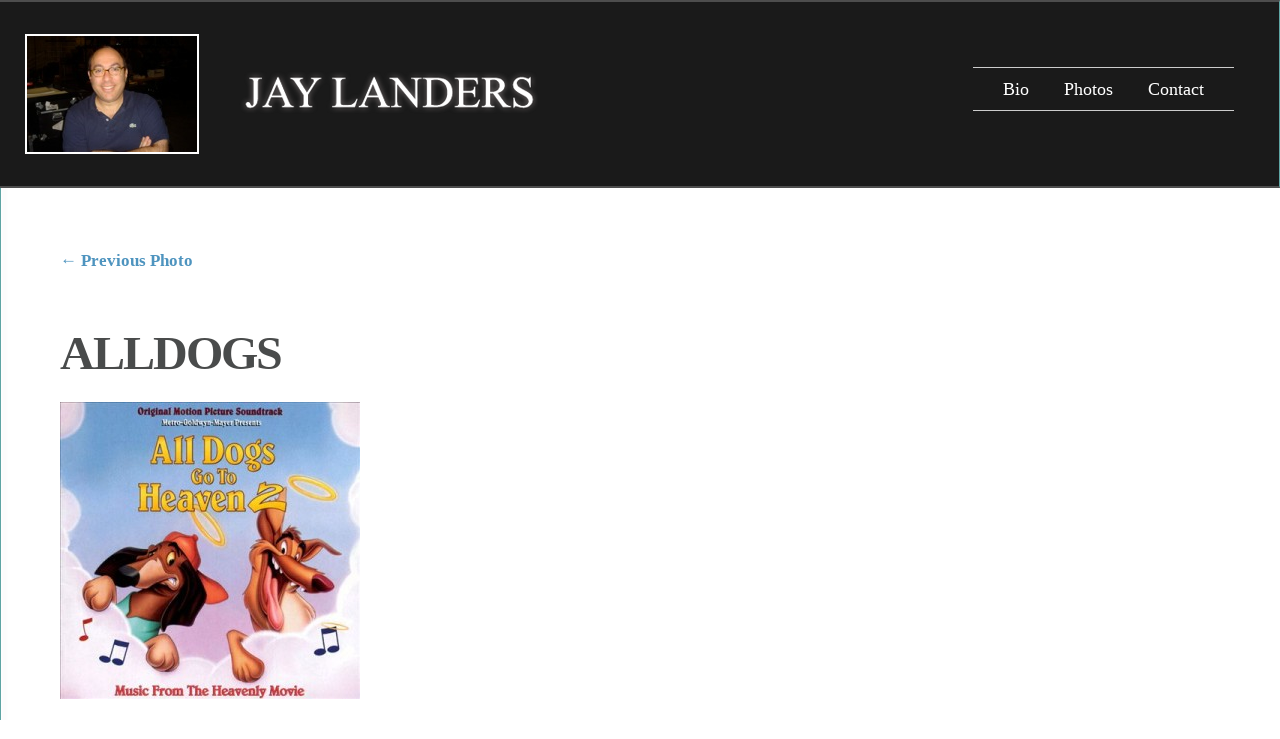

--- FILE ---
content_type: text/html; charset=UTF-8
request_url: https://jaylanders.com/all-dogs-go-to-heaven/alldogs/
body_size: 6948
content:
<!DOCTYPE html>
<!--[if IE 6]>
<html id="ie6" lang="en-US">
<![endif]-->
<!--[if IE 7]>
<html id="ie7" lang="en-US">
<![endif]-->
<!--[if IE 8]>
<html id="ie8" lang="en-US">
<![endif]-->
<!--[if !(IE 6) | !(IE 7) | !(IE 8)  ]><!-->
<html lang="en-US">
<!--<![endif]-->
<head>
	<meta charset="UTF-8" />
	<title>ALLDOGS - Jay Landers</title>
			
	
	<link rel="pingback" href="https://jaylanders.com/site/xmlrpc.php" />

	<script type="text/javascript">
		document.documentElement.className = 'js';
	</script>

	<meta name='robots' content='index, follow, max-image-preview:large, max-snippet:-1, max-video-preview:-1' />

	<!-- This site is optimized with the Yoast SEO plugin v21.6 - https://yoast.com/wordpress/plugins/seo/ -->
	<link rel="canonical" href="https://jaylanders.com/all-dogs-go-to-heaven/alldogs/" />
	<meta property="og:locale" content="en_US" />
	<meta property="og:type" content="article" />
	<meta property="og:title" content="ALLDOGS - Jay Landers" />
	<meta property="og:url" content="https://jaylanders.com/all-dogs-go-to-heaven/alldogs/" />
	<meta property="og:site_name" content="Jay Landers" />
	<meta property="og:image" content="https://jaylanders.com/all-dogs-go-to-heaven/alldogs" />
	<meta property="og:image:width" content="400" />
	<meta property="og:image:height" content="396" />
	<meta property="og:image:type" content="image/jpeg" />
	<script type="application/ld+json" class="yoast-schema-graph">{"@context":"https://schema.org","@graph":[{"@type":"WebPage","@id":"https://jaylanders.com/all-dogs-go-to-heaven/alldogs/","url":"https://jaylanders.com/all-dogs-go-to-heaven/alldogs/","name":"ALLDOGS - Jay Landers","isPartOf":{"@id":"https://jaylanders.com/#website"},"primaryImageOfPage":{"@id":"https://jaylanders.com/all-dogs-go-to-heaven/alldogs/#primaryimage"},"image":{"@id":"https://jaylanders.com/all-dogs-go-to-heaven/alldogs/#primaryimage"},"thumbnailUrl":"https://jaylanders.com/site/wp-content/uploads/2014/10/ALLDOGS.jpg","datePublished":"2014-10-19T23:14:30+00:00","dateModified":"2014-10-19T23:14:30+00:00","breadcrumb":{"@id":"https://jaylanders.com/all-dogs-go-to-heaven/alldogs/#breadcrumb"},"inLanguage":"en-US","potentialAction":[{"@type":"ReadAction","target":["https://jaylanders.com/all-dogs-go-to-heaven/alldogs/"]}]},{"@type":"ImageObject","inLanguage":"en-US","@id":"https://jaylanders.com/all-dogs-go-to-heaven/alldogs/#primaryimage","url":"https://jaylanders.com/site/wp-content/uploads/2014/10/ALLDOGS.jpg","contentUrl":"https://jaylanders.com/site/wp-content/uploads/2014/10/ALLDOGS.jpg","width":400,"height":396},{"@type":"BreadcrumbList","@id":"https://jaylanders.com/all-dogs-go-to-heaven/alldogs/#breadcrumb","itemListElement":[{"@type":"ListItem","position":1,"name":"Home","item":"https://jaylanders.com/"},{"@type":"ListItem","position":2,"name":"All Dogs Go To Heaven","item":"https://jaylanders.com/all-dogs-go-to-heaven/"},{"@type":"ListItem","position":3,"name":"ALLDOGS"}]},{"@type":"WebSite","@id":"https://jaylanders.com/#website","url":"https://jaylanders.com/","name":"Jay Landers","description":"The Lighthouse Company, Inc.","potentialAction":[{"@type":"SearchAction","target":{"@type":"EntryPoint","urlTemplate":"https://jaylanders.com/?s={search_term_string}"},"query-input":"required name=search_term_string"}],"inLanguage":"en-US"}]}</script>
	<!-- / Yoast SEO plugin. -->


<link rel='dns-prefetch' href='//secure.gravatar.com' />
<link rel='dns-prefetch' href='//stats.wp.com' />
<link rel='dns-prefetch' href='//fonts.googleapis.com' />
<link rel='dns-prefetch' href='//v0.wordpress.com' />
<link rel="alternate" type="application/rss+xml" title="Jay Landers &raquo; Feed" href="https://jaylanders.com/feed/" />
<link rel="alternate" type="application/rss+xml" title="Jay Landers &raquo; Comments Feed" href="https://jaylanders.com/comments/feed/" />
<script type="text/javascript">
/* <![CDATA[ */
window._wpemojiSettings = {"baseUrl":"https:\/\/s.w.org\/images\/core\/emoji\/14.0.0\/72x72\/","ext":".png","svgUrl":"https:\/\/s.w.org\/images\/core\/emoji\/14.0.0\/svg\/","svgExt":".svg","source":{"concatemoji":"https:\/\/jaylanders.com\/site\/wp-includes\/js\/wp-emoji-release.min.js?ver=6.4.7"}};
/*! This file is auto-generated */
!function(i,n){var o,s,e;function c(e){try{var t={supportTests:e,timestamp:(new Date).valueOf()};sessionStorage.setItem(o,JSON.stringify(t))}catch(e){}}function p(e,t,n){e.clearRect(0,0,e.canvas.width,e.canvas.height),e.fillText(t,0,0);var t=new Uint32Array(e.getImageData(0,0,e.canvas.width,e.canvas.height).data),r=(e.clearRect(0,0,e.canvas.width,e.canvas.height),e.fillText(n,0,0),new Uint32Array(e.getImageData(0,0,e.canvas.width,e.canvas.height).data));return t.every(function(e,t){return e===r[t]})}function u(e,t,n){switch(t){case"flag":return n(e,"\ud83c\udff3\ufe0f\u200d\u26a7\ufe0f","\ud83c\udff3\ufe0f\u200b\u26a7\ufe0f")?!1:!n(e,"\ud83c\uddfa\ud83c\uddf3","\ud83c\uddfa\u200b\ud83c\uddf3")&&!n(e,"\ud83c\udff4\udb40\udc67\udb40\udc62\udb40\udc65\udb40\udc6e\udb40\udc67\udb40\udc7f","\ud83c\udff4\u200b\udb40\udc67\u200b\udb40\udc62\u200b\udb40\udc65\u200b\udb40\udc6e\u200b\udb40\udc67\u200b\udb40\udc7f");case"emoji":return!n(e,"\ud83e\udef1\ud83c\udffb\u200d\ud83e\udef2\ud83c\udfff","\ud83e\udef1\ud83c\udffb\u200b\ud83e\udef2\ud83c\udfff")}return!1}function f(e,t,n){var r="undefined"!=typeof WorkerGlobalScope&&self instanceof WorkerGlobalScope?new OffscreenCanvas(300,150):i.createElement("canvas"),a=r.getContext("2d",{willReadFrequently:!0}),o=(a.textBaseline="top",a.font="600 32px Arial",{});return e.forEach(function(e){o[e]=t(a,e,n)}),o}function t(e){var t=i.createElement("script");t.src=e,t.defer=!0,i.head.appendChild(t)}"undefined"!=typeof Promise&&(o="wpEmojiSettingsSupports",s=["flag","emoji"],n.supports={everything:!0,everythingExceptFlag:!0},e=new Promise(function(e){i.addEventListener("DOMContentLoaded",e,{once:!0})}),new Promise(function(t){var n=function(){try{var e=JSON.parse(sessionStorage.getItem(o));if("object"==typeof e&&"number"==typeof e.timestamp&&(new Date).valueOf()<e.timestamp+604800&&"object"==typeof e.supportTests)return e.supportTests}catch(e){}return null}();if(!n){if("undefined"!=typeof Worker&&"undefined"!=typeof OffscreenCanvas&&"undefined"!=typeof URL&&URL.createObjectURL&&"undefined"!=typeof Blob)try{var e="postMessage("+f.toString()+"("+[JSON.stringify(s),u.toString(),p.toString()].join(",")+"));",r=new Blob([e],{type:"text/javascript"}),a=new Worker(URL.createObjectURL(r),{name:"wpTestEmojiSupports"});return void(a.onmessage=function(e){c(n=e.data),a.terminate(),t(n)})}catch(e){}c(n=f(s,u,p))}t(n)}).then(function(e){for(var t in e)n.supports[t]=e[t],n.supports.everything=n.supports.everything&&n.supports[t],"flag"!==t&&(n.supports.everythingExceptFlag=n.supports.everythingExceptFlag&&n.supports[t]);n.supports.everythingExceptFlag=n.supports.everythingExceptFlag&&!n.supports.flag,n.DOMReady=!1,n.readyCallback=function(){n.DOMReady=!0}}).then(function(){return e}).then(function(){var e;n.supports.everything||(n.readyCallback(),(e=n.source||{}).concatemoji?t(e.concatemoji):e.wpemoji&&e.twemoji&&(t(e.twemoji),t(e.wpemoji)))}))}((window,document),window._wpemojiSettings);
/* ]]> */
</script>
<meta content="Origin Child v.1.0.0" name="generator"/>
	<style type="text/css">
		body { color: #; }
		#content-area a { color: #; }
		ul.nav li a { color: # !important; }
		ul.nav > li.current_page_item > a, ul#top-menu > li:hover > a, ul.nav > li.current-cat > a { color: ##5ea5a4; }
		h1, h2, h3, h4, h5, h6, h1 a, h2 a, h3 a, h4 a, h5 a, h6 a { color: #; }

		#sidebar a { color:#; }
		.footer-widget { color:# }
		#footer a, ul#bottom-menu li a { color:# }
	</style>

<style id='wp-emoji-styles-inline-css' type='text/css'>

	img.wp-smiley, img.emoji {
		display: inline !important;
		border: none !important;
		box-shadow: none !important;
		height: 1em !important;
		width: 1em !important;
		margin: 0 0.07em !important;
		vertical-align: -0.1em !important;
		background: none !important;
		padding: 0 !important;
	}
</style>
<link rel='stylesheet' id='wp-block-library-css' href='https://jaylanders.com/site/wp-includes/css/dist/block-library/style.min.css?ver=6.4.7' type='text/css' media='all' />
<style id='wp-block-library-inline-css' type='text/css'>
.has-text-align-justify{text-align:justify;}
</style>
<link rel='stylesheet' id='mediaelement-css' href='https://jaylanders.com/site/wp-includes/js/mediaelement/mediaelementplayer-legacy.min.css?ver=4.2.17' type='text/css' media='all' />
<link rel='stylesheet' id='wp-mediaelement-css' href='https://jaylanders.com/site/wp-includes/js/mediaelement/wp-mediaelement.min.css?ver=6.4.7' type='text/css' media='all' />
<style id='classic-theme-styles-inline-css' type='text/css'>
/*! This file is auto-generated */
.wp-block-button__link{color:#fff;background-color:#32373c;border-radius:9999px;box-shadow:none;text-decoration:none;padding:calc(.667em + 2px) calc(1.333em + 2px);font-size:1.125em}.wp-block-file__button{background:#32373c;color:#fff;text-decoration:none}
</style>
<style id='global-styles-inline-css' type='text/css'>
body{--wp--preset--color--black: #000000;--wp--preset--color--cyan-bluish-gray: #abb8c3;--wp--preset--color--white: #ffffff;--wp--preset--color--pale-pink: #f78da7;--wp--preset--color--vivid-red: #cf2e2e;--wp--preset--color--luminous-vivid-orange: #ff6900;--wp--preset--color--luminous-vivid-amber: #fcb900;--wp--preset--color--light-green-cyan: #7bdcb5;--wp--preset--color--vivid-green-cyan: #00d084;--wp--preset--color--pale-cyan-blue: #8ed1fc;--wp--preset--color--vivid-cyan-blue: #0693e3;--wp--preset--color--vivid-purple: #9b51e0;--wp--preset--gradient--vivid-cyan-blue-to-vivid-purple: linear-gradient(135deg,rgba(6,147,227,1) 0%,rgb(155,81,224) 100%);--wp--preset--gradient--light-green-cyan-to-vivid-green-cyan: linear-gradient(135deg,rgb(122,220,180) 0%,rgb(0,208,130) 100%);--wp--preset--gradient--luminous-vivid-amber-to-luminous-vivid-orange: linear-gradient(135deg,rgba(252,185,0,1) 0%,rgba(255,105,0,1) 100%);--wp--preset--gradient--luminous-vivid-orange-to-vivid-red: linear-gradient(135deg,rgba(255,105,0,1) 0%,rgb(207,46,46) 100%);--wp--preset--gradient--very-light-gray-to-cyan-bluish-gray: linear-gradient(135deg,rgb(238,238,238) 0%,rgb(169,184,195) 100%);--wp--preset--gradient--cool-to-warm-spectrum: linear-gradient(135deg,rgb(74,234,220) 0%,rgb(151,120,209) 20%,rgb(207,42,186) 40%,rgb(238,44,130) 60%,rgb(251,105,98) 80%,rgb(254,248,76) 100%);--wp--preset--gradient--blush-light-purple: linear-gradient(135deg,rgb(255,206,236) 0%,rgb(152,150,240) 100%);--wp--preset--gradient--blush-bordeaux: linear-gradient(135deg,rgb(254,205,165) 0%,rgb(254,45,45) 50%,rgb(107,0,62) 100%);--wp--preset--gradient--luminous-dusk: linear-gradient(135deg,rgb(255,203,112) 0%,rgb(199,81,192) 50%,rgb(65,88,208) 100%);--wp--preset--gradient--pale-ocean: linear-gradient(135deg,rgb(255,245,203) 0%,rgb(182,227,212) 50%,rgb(51,167,181) 100%);--wp--preset--gradient--electric-grass: linear-gradient(135deg,rgb(202,248,128) 0%,rgb(113,206,126) 100%);--wp--preset--gradient--midnight: linear-gradient(135deg,rgb(2,3,129) 0%,rgb(40,116,252) 100%);--wp--preset--font-size--small: 13px;--wp--preset--font-size--medium: 20px;--wp--preset--font-size--large: 36px;--wp--preset--font-size--x-large: 42px;--wp--preset--spacing--20: 0.44rem;--wp--preset--spacing--30: 0.67rem;--wp--preset--spacing--40: 1rem;--wp--preset--spacing--50: 1.5rem;--wp--preset--spacing--60: 2.25rem;--wp--preset--spacing--70: 3.38rem;--wp--preset--spacing--80: 5.06rem;--wp--preset--shadow--natural: 6px 6px 9px rgba(0, 0, 0, 0.2);--wp--preset--shadow--deep: 12px 12px 50px rgba(0, 0, 0, 0.4);--wp--preset--shadow--sharp: 6px 6px 0px rgba(0, 0, 0, 0.2);--wp--preset--shadow--outlined: 6px 6px 0px -3px rgba(255, 255, 255, 1), 6px 6px rgba(0, 0, 0, 1);--wp--preset--shadow--crisp: 6px 6px 0px rgba(0, 0, 0, 1);}:where(.is-layout-flex){gap: 0.5em;}:where(.is-layout-grid){gap: 0.5em;}body .is-layout-flow > .alignleft{float: left;margin-inline-start: 0;margin-inline-end: 2em;}body .is-layout-flow > .alignright{float: right;margin-inline-start: 2em;margin-inline-end: 0;}body .is-layout-flow > .aligncenter{margin-left: auto !important;margin-right: auto !important;}body .is-layout-constrained > .alignleft{float: left;margin-inline-start: 0;margin-inline-end: 2em;}body .is-layout-constrained > .alignright{float: right;margin-inline-start: 2em;margin-inline-end: 0;}body .is-layout-constrained > .aligncenter{margin-left: auto !important;margin-right: auto !important;}body .is-layout-constrained > :where(:not(.alignleft):not(.alignright):not(.alignfull)){max-width: var(--wp--style--global--content-size);margin-left: auto !important;margin-right: auto !important;}body .is-layout-constrained > .alignwide{max-width: var(--wp--style--global--wide-size);}body .is-layout-flex{display: flex;}body .is-layout-flex{flex-wrap: wrap;align-items: center;}body .is-layout-flex > *{margin: 0;}body .is-layout-grid{display: grid;}body .is-layout-grid > *{margin: 0;}:where(.wp-block-columns.is-layout-flex){gap: 2em;}:where(.wp-block-columns.is-layout-grid){gap: 2em;}:where(.wp-block-post-template.is-layout-flex){gap: 1.25em;}:where(.wp-block-post-template.is-layout-grid){gap: 1.25em;}.has-black-color{color: var(--wp--preset--color--black) !important;}.has-cyan-bluish-gray-color{color: var(--wp--preset--color--cyan-bluish-gray) !important;}.has-white-color{color: var(--wp--preset--color--white) !important;}.has-pale-pink-color{color: var(--wp--preset--color--pale-pink) !important;}.has-vivid-red-color{color: var(--wp--preset--color--vivid-red) !important;}.has-luminous-vivid-orange-color{color: var(--wp--preset--color--luminous-vivid-orange) !important;}.has-luminous-vivid-amber-color{color: var(--wp--preset--color--luminous-vivid-amber) !important;}.has-light-green-cyan-color{color: var(--wp--preset--color--light-green-cyan) !important;}.has-vivid-green-cyan-color{color: var(--wp--preset--color--vivid-green-cyan) !important;}.has-pale-cyan-blue-color{color: var(--wp--preset--color--pale-cyan-blue) !important;}.has-vivid-cyan-blue-color{color: var(--wp--preset--color--vivid-cyan-blue) !important;}.has-vivid-purple-color{color: var(--wp--preset--color--vivid-purple) !important;}.has-black-background-color{background-color: var(--wp--preset--color--black) !important;}.has-cyan-bluish-gray-background-color{background-color: var(--wp--preset--color--cyan-bluish-gray) !important;}.has-white-background-color{background-color: var(--wp--preset--color--white) !important;}.has-pale-pink-background-color{background-color: var(--wp--preset--color--pale-pink) !important;}.has-vivid-red-background-color{background-color: var(--wp--preset--color--vivid-red) !important;}.has-luminous-vivid-orange-background-color{background-color: var(--wp--preset--color--luminous-vivid-orange) !important;}.has-luminous-vivid-amber-background-color{background-color: var(--wp--preset--color--luminous-vivid-amber) !important;}.has-light-green-cyan-background-color{background-color: var(--wp--preset--color--light-green-cyan) !important;}.has-vivid-green-cyan-background-color{background-color: var(--wp--preset--color--vivid-green-cyan) !important;}.has-pale-cyan-blue-background-color{background-color: var(--wp--preset--color--pale-cyan-blue) !important;}.has-vivid-cyan-blue-background-color{background-color: var(--wp--preset--color--vivid-cyan-blue) !important;}.has-vivid-purple-background-color{background-color: var(--wp--preset--color--vivid-purple) !important;}.has-black-border-color{border-color: var(--wp--preset--color--black) !important;}.has-cyan-bluish-gray-border-color{border-color: var(--wp--preset--color--cyan-bluish-gray) !important;}.has-white-border-color{border-color: var(--wp--preset--color--white) !important;}.has-pale-pink-border-color{border-color: var(--wp--preset--color--pale-pink) !important;}.has-vivid-red-border-color{border-color: var(--wp--preset--color--vivid-red) !important;}.has-luminous-vivid-orange-border-color{border-color: var(--wp--preset--color--luminous-vivid-orange) !important;}.has-luminous-vivid-amber-border-color{border-color: var(--wp--preset--color--luminous-vivid-amber) !important;}.has-light-green-cyan-border-color{border-color: var(--wp--preset--color--light-green-cyan) !important;}.has-vivid-green-cyan-border-color{border-color: var(--wp--preset--color--vivid-green-cyan) !important;}.has-pale-cyan-blue-border-color{border-color: var(--wp--preset--color--pale-cyan-blue) !important;}.has-vivid-cyan-blue-border-color{border-color: var(--wp--preset--color--vivid-cyan-blue) !important;}.has-vivid-purple-border-color{border-color: var(--wp--preset--color--vivid-purple) !important;}.has-vivid-cyan-blue-to-vivid-purple-gradient-background{background: var(--wp--preset--gradient--vivid-cyan-blue-to-vivid-purple) !important;}.has-light-green-cyan-to-vivid-green-cyan-gradient-background{background: var(--wp--preset--gradient--light-green-cyan-to-vivid-green-cyan) !important;}.has-luminous-vivid-amber-to-luminous-vivid-orange-gradient-background{background: var(--wp--preset--gradient--luminous-vivid-amber-to-luminous-vivid-orange) !important;}.has-luminous-vivid-orange-to-vivid-red-gradient-background{background: var(--wp--preset--gradient--luminous-vivid-orange-to-vivid-red) !important;}.has-very-light-gray-to-cyan-bluish-gray-gradient-background{background: var(--wp--preset--gradient--very-light-gray-to-cyan-bluish-gray) !important;}.has-cool-to-warm-spectrum-gradient-background{background: var(--wp--preset--gradient--cool-to-warm-spectrum) !important;}.has-blush-light-purple-gradient-background{background: var(--wp--preset--gradient--blush-light-purple) !important;}.has-blush-bordeaux-gradient-background{background: var(--wp--preset--gradient--blush-bordeaux) !important;}.has-luminous-dusk-gradient-background{background: var(--wp--preset--gradient--luminous-dusk) !important;}.has-pale-ocean-gradient-background{background: var(--wp--preset--gradient--pale-ocean) !important;}.has-electric-grass-gradient-background{background: var(--wp--preset--gradient--electric-grass) !important;}.has-midnight-gradient-background{background: var(--wp--preset--gradient--midnight) !important;}.has-small-font-size{font-size: var(--wp--preset--font-size--small) !important;}.has-medium-font-size{font-size: var(--wp--preset--font-size--medium) !important;}.has-large-font-size{font-size: var(--wp--preset--font-size--large) !important;}.has-x-large-font-size{font-size: var(--wp--preset--font-size--x-large) !important;}
.wp-block-navigation a:where(:not(.wp-element-button)){color: inherit;}
:where(.wp-block-post-template.is-layout-flex){gap: 1.25em;}:where(.wp-block-post-template.is-layout-grid){gap: 1.25em;}
:where(.wp-block-columns.is-layout-flex){gap: 2em;}:where(.wp-block-columns.is-layout-grid){gap: 2em;}
.wp-block-pullquote{font-size: 1.5em;line-height: 1.6;}
</style>
<link rel='stylesheet' id='wp-pagenavi-css' href='https://jaylanders.com/site/wp-content/plugins/wp-pagenavi/pagenavi-css.css?ver=2.70' type='text/css' media='all' />
<link rel='stylesheet' id='origin-fonts-css' href='https://fonts.googleapis.com/css?family=Open+Sans:300italic,700italic,800italic,400,300,700,800&#038;subset=latin,latin-ext' type='text/css' media='all' />
<link rel='stylesheet' id='origin-style-css' href='https://jaylanders.com/site/wp-content/themes/Origin-child/style.css?ver=6.4.7' type='text/css' media='all' />
<link rel='stylesheet' id='et-shortcodes-css-css' href='https://jaylanders.com/site/wp-content/themes/Origin/epanel/shortcodes/css/shortcodes.css?ver=3.0' type='text/css' media='all' />
<link rel='stylesheet' id='et-shortcodes-responsive-css-css' href='https://jaylanders.com/site/wp-content/themes/Origin/epanel/shortcodes/css/shortcodes_responsive.css?ver=3.0' type='text/css' media='all' />
<link rel='stylesheet' id='jetpack_css-css' href='https://jaylanders.com/site/wp-content/plugins/jetpack/css/jetpack.css?ver=12.8.2' type='text/css' media='all' />
<link rel='stylesheet' id='fancybox-css' href='https://jaylanders.com/site/wp-content/themes/Origin/epanel/page_templates/js/fancybox/jquery.fancybox-1.3.4.css?ver=1.3.4' type='text/css' media='screen' />
<link rel='stylesheet' id='et_page_templates-css' href='https://jaylanders.com/site/wp-content/themes/Origin/epanel/page_templates/page_templates.css?ver=1.8' type='text/css' media='screen' />
<script type="text/javascript" src="https://jaylanders.com/site/wp-includes/js/jquery/jquery.min.js?ver=3.7.1" id="jquery-core-js"></script>
<script type="text/javascript" src="https://jaylanders.com/site/wp-includes/js/jquery/jquery-migrate.min.js?ver=3.4.1" id="jquery-migrate-js"></script>
<link rel="https://api.w.org/" href="https://jaylanders.com/wp-json/" /><link rel="alternate" type="application/json" href="https://jaylanders.com/wp-json/wp/v2/media/1605" /><link rel="EditURI" type="application/rsd+xml" title="RSD" href="https://jaylanders.com/site/xmlrpc.php?rsd" />
<meta name="generator" content="WordPress 6.4.7" />
<link rel='shortlink' href='https://wp.me/a4SjoD-pT' />
<link rel="alternate" type="application/json+oembed" href="https://jaylanders.com/wp-json/oembed/1.0/embed?url=https%3A%2F%2Fjaylanders.com%2Fall-dogs-go-to-heaven%2Falldogs%2F" />
<link rel="alternate" type="text/xml+oembed" href="https://jaylanders.com/wp-json/oembed/1.0/embed?url=https%3A%2F%2Fjaylanders.com%2Fall-dogs-go-to-heaven%2Falldogs%2F&#038;format=xml" />
	<style>img#wpstats{display:none}</style>
				<style>
			#info-bg, #main-wrap:before { background: #6ab3b2; }
			#top-menu a:hover .link_text, .current-menu-item > a, #top-menu .current-menu-item > a:hover, #top-menu .current-menu-item > a:hover .link_bg, .et_active_dropdown > li a, #top-menu .et_clicked, #mobile-nav { color: #6ab3b2; }

			@media only screen and (max-width: 1023px){
				#info-area { background: #6ab3b2; }
			}

			.widget, #top-menu a, #mobile-nav, #info-area, #info-bg, #top-menu { border-color: #5EA5A4; }

			.current-menu-item > a, .et_active_dropdown > li a, #top-menu .et_clicked, #mobile-nav, #top-menu a:hover .link_bg, #top-menu .current-menu-item > a:hover, #top-menu .current-menu-item > a:hover .link_bg { background: #fff; }

			#top-menu ul ul a:hover .link_bg { background: #f8f8f8; }

			#sidebar, #sidebar h4 { color: #ffffff; }

			#sidebar a, #top-menu li a { color: #ffffff; }

				</style>
	<link rel="shortcut icon" href="https://jaylanders.com/site/wp-content/uploads/2014/08/favicon-dark.png" /><meta name="viewport" content="width=device-width, initial-scale=1.0, maximum-scale=1.0, user-scalable=0" /><script>
  (function(i,s,o,g,r,a,m){i['GoogleAnalyticsObject']=r;i[r]=i[r]||function(){
  (i[r].q=i[r].q||[]).push(arguments)},i[r].l=1*new Date();a=s.createElement(o),
  m=s.getElementsByTagName(o)[0];a.async=1;a.src=g;m.parentNode.insertBefore(a,m)
  })(window,document,'script','//www.google-analytics.com/analytics.js','ga');

  ga('create', 'UA-53592723-1', 'auto');
  ga('send', 'pageview');

</script>
<style type="text/css" id="wp-custom-css">/*
Welcome to Custom CSS!

CSS (Cascading Style Sheets) is a kind of code that tells the browser how
to render a web page. You may delete these comments and get started with
your customizations.

By default, your stylesheet will be loaded after the theme stylesheets,
which means that your rules can take precedence and override the theme CSS
rules. Just write here what you want to change, you don't need to copy all
your theme's stylesheet content.
*/
.category-photos .image-info .title {
	display: none;
}

.category-albums .image-info .title {
	display: block !important;
}

.category-albums .meta-info {
	display: none;
}

#top-menu a:hover .link_text, .current-menu-item > a, #top-menu .current-menu-item > a:hover, #top-menu .current-menu-item > a:hover .link_bg, .et_active_dropdown > li a, #top-menu .et_clicked, #mobile-nav {
	color: #2e2e2e !important;
}

article.category-photos .main-title {
	display: none;
}

article.category-photos .post-thumbnail {
	margin-bottom: 20px;
}

/*
.entry-image img {
	display: block;
	min-height: 267px;
} */
/* Manual resize of thumbs. hack */
/*
.category #wrapper img, .blog #wrapper img {
	width: 250px !important;
	height: 250px;
}

.entry-image {
	width: auto;
} */
body.blog, body.category {
	background-color: #efefef !important;
}

.category-albums .entry-image .readmore, .blog .entry-image .readmore {
	display: none;
}

.nav-next {
	float: right;
}

.nav-previous {
	float: left;
}

.navigation {
	font-size: 120%;
	font-weight: bold;
	padding-top: 25px;
}

#nav-above.navigation {
	padding-top: 65px;
}

.read-more-category-page {
	display: none;
}</style>
	<!--[if lt IE 9]>
		<script src="https://jaylanders.com/site/wp-content/themes/Origin/js/html5.js" type="text/javascript"></script>
		<script src="https://jaylanders.com/site/wp-content/themes/Origin/js/respond.min.js" type="text/javascript"></script>
	<![endif]-->
</head>
<body class="attachment attachment-template-default single single-attachment postid-1605 attachmentid-1605 attachment-jpeg chrome et_includes_sidebar">
	<div id="main-wrap" class="clearfix">
		
		<div id="info-bg"></div>

		<div id="info-area">
				<div id="sidebar">
		<div id="text-2" class="widget widget_text"><h4 class="widgettitle"> </h4>			<div class="textwidget"><img src="/site/wp-content/uploads/2014/07/jaylanders-photo.jpg" border="0" alt="Jay Landers" /></div>
		</div> <!-- end .widget -->	</div> <!-- end #sidebar -->
			
			<div id="logo-area">
								<a href="https://jaylanders.com/"><img src="https://jaylanders.com/site/wp-content/uploads/2014/08/logo-times.png" alt="Jay Landers" id="logo"/></a>
			</div> <!-- #logo-area -->
			
			

			
			<span id="mobile-nav">Navigation Menu<span>+</span></span>

			<nav id="top-menu">
				<ul id="menu-main-menu" class="nav"><li id="menu-item-750" class="menu-item menu-item-type-post_type menu-item-object-page menu-item-750"><a href="https://jaylanders.com/bio/">Bio</a></li>
<li id="menu-item-1333" class="menu-item menu-item-type-post_type menu-item-object-page menu-item-1333"><a href="https://jaylanders.com/photos/">Photos</a></li>
<li id="menu-item-2838" class="menu-item menu-item-type-custom menu-item-object-custom menu-item-2838"><a href="https://jaylanders.com/contactinfo/">Contact</a></li>
</ul>			</nav>

			
		</div> <!-- #info-area -->

		<div id="main">
			<div id="wrapper">




<div id="main-content" class="et-no-big-image">

<div id="nav-above" class="navigation">
<div class="nav-previous"><a href="https://jaylanders.com/all-dogs-go-to-heaven/" rel="prev"><span class="meta-nav">&larr;</span> Previous Photo</a></div>
<div class="nav-next"></div>
</div><!-- #nav-above -->

	
	<article id="post-1605" class="entry-content clearfix post-1605 attachment type-attachment status-inherit hentry">
		<div class="main-title">
			<h1>ALLDOGS</h1>
				</div> <!-- .main-title -->

	
		<p class="attachment"><a href='https://jaylanders.com/site/wp-content/uploads/2014/10/ALLDOGS.jpg'><img fetchpriority="high" decoding="async" width="300" height="297" src="https://jaylanders.com/site/wp-content/uploads/2014/10/ALLDOGS-300x297.jpg" class="attachment-medium size-medium" alt="" srcset="https://jaylanders.com/site/wp-content/uploads/2014/10/ALLDOGS-300x297.jpg 300w, https://jaylanders.com/site/wp-content/uploads/2014/10/ALLDOGS-150x150.jpg 150w, https://jaylanders.com/site/wp-content/uploads/2014/10/ALLDOGS.jpg 400w" sizes="(max-width: 300px) 100vw, 300px" /></a></p>
				
	</article> <!-- end .entry-content -->

	
		
<div id="nav-below" class="navigation">
<div class="nav-previous"><a href="https://jaylanders.com/all-dogs-go-to-heaven/" rel="prev"><span class="meta-nav">&larr;</span> Previous Photo</a></div>
<div class="nav-next"></div>
</div><!-- #nav-below -->

	
</div> <!-- #main-content -->
<footer id="main-footer">
	<p id="copyright">&copy <strong>Jay Landers</strong> 2023</p>
</footer> <!-- #main-footer -->
			</div> <!-- #wrapper -->
		</div> <!-- #main -->
	</div> <!-- #main-wrap -->

	<script type="text/javascript" src="https://jaylanders.com/site/wp-content/themes/Origin/js/jquery.infinitescroll.js?ver=1.0" id="infinitescroll-js"></script>
<script type="text/javascript" id="custom_script-js-extra">
/* <![CDATA[ */
var et_origin_strings = {"load_posts":"Loading new posts...","no_posts":"No more posts to load"};
/* ]]> */
</script>
<script type="text/javascript" src="https://jaylanders.com/site/wp-content/themes/Origin/js/custom.js?ver=1.0" id="custom_script-js"></script>
<script defer type="text/javascript" src="https://stats.wp.com/e-202604.js" id="jetpack-stats-js"></script>
<script type="text/javascript" id="jetpack-stats-js-after">
/* <![CDATA[ */
_stq = window._stq || [];
_stq.push([ "view", {v:'ext',blog:'72049619',post:'1605',tz:'0',srv:'jaylanders.com',j:'1:12.8.2'} ]);
_stq.push([ "clickTrackerInit", "72049619", "1605" ]);
/* ]]> */
</script>
<script type="text/javascript" src="https://jaylanders.com/site/wp-content/themes/Origin/epanel/page_templates/js/fancybox/jquery.easing-1.3.pack.js?ver=1.3.4" id="easing-js"></script>
<script type="text/javascript" src="https://jaylanders.com/site/wp-content/themes/Origin/epanel/page_templates/js/fancybox/jquery.fancybox-1.3.4.pack.js?ver=1.3.4" id="fancybox-js"></script>
<script type="text/javascript" id="et-ptemplates-frontend-js-extra">
/* <![CDATA[ */
var et_ptemplates_strings = {"captcha":"Captcha","fill":"Fill","field":"field","invalid":"Invalid email"};
/* ]]> */
</script>
<script type="text/javascript" src="https://jaylanders.com/site/wp-content/themes/Origin/epanel/page_templates/js/et-ptemplates-frontend.js?ver=1.1" id="et-ptemplates-frontend-js"></script>
</body>
</html>

--- FILE ---
content_type: text/css
request_url: https://jaylanders.com/site/wp-content/themes/Origin-child/style.css?ver=6.4.7
body_size: 1969
content:
/*
 Theme Name:   Origin Child
 Theme URI:    
 Description:  Origin Child Theme
 Author:       
 Author URI:   
 Template:     Origin
 Version:      1.0.0
 Tags:         
 Text Domain:  Origin-child
*/

/*
For older themes, and themes that do not use wp_enqueue_style() to enqueue their stylesheet, use the following line where twentyfourteen is the name of the directory where the theme resides:
*/
@import url("../Origin/style.css");


/* =Theme customization starts here
-------------------------------------------------------------- */
body {font-family: 'Times New Roman', Times, serif;}

#main-content {width: auto;margin-right: 60px;}
.wp-pagenavi {padding-top: 20px;}
.page-nav {
    text-align: center;
    padding-top: 30px;
}
.pagination {  font-size: 16px;  font-weight: bold;  margin: 0 auto;  text-transform: uppercase;  width: 95%;}

.et_pt_item_image {height: 300px !important;text-align: center;}
.et_pt_gallery_entry {background: none !important;height: auto !important;width: 230px !important;}
.et_pt_item_image {background-color: transparent !important;}
.gallery-headline {  font-weight: bold;  margin: 3px auto;}

.et_pt_item_image, .et_pt_item_image:hover {
		-moz-transition:none !important;
	-o-transition:none !important;
	-webkit-transition:none !important;
	transition:none !important;
	top: 0px !important;
}

.et_pt_item_image img.portfolio, .et_pt_item_image img.portfolio:hover {

	opacity:1.00 !important;
	filter:alpha(opacity=100 !important);

}


#sidebar .textwidget img {  border: 2px solid #fff;}
#info-area {  border-bottom: 2px solid #4d4d4d !important;  border-top: 2px solid #4d4d4d !important;}

body.single #main a, body.page #main a {  color: #4e94bf;}
.page-nav .pagination div a {
  background-color: #333333;
  padding: 10px;
}


/* .et_pt_item_image span.overlay {background: none;}
.zoom-icon.fancybox {  display: none !important;}
*/

.page-id-2 blockquote {
  font-size: 18px;
  font-weight: bold;
}

.page-id-2 blockquote p {
  line-height: 180%;
}


/* removing box shadow from photo page */

.post-thumbnail:before {
  box-shadow: 0 0 0 !important;
}

/* removing link from albums */

.home .title h4 a, .category-albums .title h4 a  {
	cursor: default !important;
	pointer-events: none;
}



/* Moving nav to top */


body.page .main-title {top: 0px;}


#info-area {float: none;width: auto;background-color: #1a1a1a;overflow: hidden;padding-top: 25px;}
#logo-area {float: left;padding: 44px 15px 0 40px;}
#info-bg, #main-wrap:before {width: 0px;}

ul.nav li {
  float: left;
  margin-right: 25px;
}

/* nav floated to left */
/*
nav#top-menu {
  float: left;
  border-bottom: 1px solid #5ea5a4;
  margin: 40px 0 0 30px;
  font-size: 18px;
} */

/* nav floated to right */

nav#top-menu {
  float: right;
  border-bottom: 1px solid #cccccc;
  border-top: 1px solid #cccccc;
  margin: 40px 45px 0 30px;
  font-size: 18px;
}

nav#top-menu a {border-bottom: 0px;}
#top-menu ul.nav {margin-left: 25px;}

#info-area #sidebar {
  float: left;
}

#info-area #sidebar .widget {padding: 0 0 25px 25px;}

#main {margin-left: 0px;}

.entry-image {width: 20% !important;}

.single-post #main-content {margin-left: 190px;}
.single-post #main-content article {clear: both;}
#nav-above.navigation {overflow: hidden;}

.widget {border-bottom: 0px;}

/* End nav update */


/* this broke the loading */
/* #infscr-loading {display: none !important;} */


/* Removing Responsive Layout */

@media screen and (min-width: 1024px) {
	#top-menu { display: block !important; }
}

@media all and (max-width: 1045px) {
	
	/* rollover updates */
	.image-info .title {padding-top: 7px !important;}
	.description p {line-height: 110%;font-size: 12px;}
	h4 {font-size: 16px;}
	
	/* photo update */
	.single-post #main-content {margin-left: 25px;}
	.navigation {font-size: 100%;}

	
	/* header updates */
	nav#top-menu {float: none; clear: left;overflow: hidden;}
	#info-area {padding-bottom: 15px;padding-top: 15px;}
	#top-menu ul.nav {margin-left: 0px;}
	#info-area #sidebar .widget { padding: 0 0 10px 25px;}
}

@media all and (min-width: 405px) and (max-width: 585px)  {
	
		/* rollover updates */
	.home .image-info, .category-albums .image-info {display: none;}
	.category-photos .photo-info, .category-photos .description {display: none;}
	.readmore {  margin-top: 8px;}
	
		/* photo update */
	.navigation, #nav-above, #nav-below {font-size: 13px !important;}
	
	/* header updates */
	
#logo-area img {  height: auto;  width: 200px;}
#sidebar .textwidget > img {  width: 120px;  height: auto;  padding-top: 10px;}
#logo-area {  padding-left: 20px;}
nav#top-menu {font-size: 16px;}
}

@media all and (max-width: 404px) {
	
			/* rollover updates */
		.home .image-info, .category-albums .image-info {display: none;}
	.category-photos .photo-info, .category-photos .description {display: none;}
		.readmore {  margin-top: 8px;}
		
				/* photo update */
	.navigation, #nav-above, #nav-below {font-size: 13px !important;}
	
	/* header updates */
	
#logo-area img {  height: auto;  width: 150px;}
#sidebar .textwidget > img {  width: 100px;  height: auto;  padding-top: 10px;}
#logo-area {  padding-left: 20px;}
nav#top-menu {font-size: 14px;margin-left: 10px;}
#top-menu li {
  margin-right: 5px;
}
#info-area #sidebar .widget {padding-left: 10px;}
}

@media screen and (min-width: 768px) and (max-width: 1279px) {
	.entry-image { width: 33.3%; }
	.image-info .title { padding: 18px 7px 0; }
	

}

@media screen and (min-width: 1150px) and (max-width: 1279px) {
	/* .entry-image { width: 33.3%; } */

	.image-info { font-size: 14px; }
		.image-info h2 { font-size: 22px; }
		.image-info .title { padding: 34px 7px 0; }
}




@media screen and  (max-width: 800px), @media only screen 
and (min-device-width : 320px) 
and (max-device-width : 568px) 
and (orientation : landscape) {
  /*	#info-area, #info-bg, #main-wrap:before {width: 180px !important;} */
	/*	#main { margin: 0 0 0 181px !important; } */ /* changed from 0 */

}

@media screen and (max-width: 1023px) {
	.entry-image { width: 33.3%; }
	#info-bg, #sidebar, #main-wrap:before { display: block; } /*changed from none */ 
	#info-area {  float: none; /* width: 280px; */ border-right: inherit; background: #1a1a1a !important; -webkit-box-shadow: 0 4px 4px rgba(0,0,0,0.08); -moz-box-shadow: 0 4px 4px rgba(0,0,0,0.08); box-shadow: 0 4px 4px rgba(0,0,0,0.08); } 
	#main { margin: 0 0 0 0; } /* changed from 0 */

	#top-menu { display: block; }
		#top-menu .link_bg { -moz-transition: all 0.4s ease-in-out; -webkit-transition: all 0.4s ease-in-out; transition: all 0.4s ease-in-out; }

	#mobile-nav { display: none; } /* changed from block */

	#logo-area { margin-bottom: 0; padding-bottom: 55px; }
}

@media screen and (min-width: 930px) and (max-width: 1023px) {
	.image-info { font-size: 14px; }
		.image-info h2 { font-size: 22px; }
		.image-info .title { padding: 34px 7px 0; }
}

@media screen and (min-width: 768px) and (max-width: 960px) {
	#main-content { width: 648px; }
	#big_thumbnail  { height: 276px; }
}

@media screen and (max-width: 767px) {
	.entry-image { width: 50%; }
	.comment ul { margin-left: 0; }
	.main-title, body.page .main-title { padding-left: 0 !important; padding-right: 0 !important; padding-top: 0; position: relative; top: 0; left: 0; margin-bottom: 20px; }
		.main-title h1, h1#comments, h3#reply-title { font-size: 32px; }

	#main-content { width: 360px; }

	#big_thumbnail  { height: 180px; }

	.image-info .title { padding: 18px 7px 0; }

	.sitemap-col { float: none !important; width: 100% !important; }

	.et_portfolio_small .et_pt_portfolio_item:nth-child(3n+1) { clear: none; }
	.et_portfolio_small .et_pt_portfolio_item:nth-child(2n+1) { clear: both; }
}

@media screen and (min-width: 650px) and (max-width: 767px) {
	.image-info { font-size: 14px; }
		.image-info h2 { font-size: 26px; }
		.image-info .title { padding: 53px 7px 0; }
}

@media screen and (max-width: 479px) {
	.entry-image { width: 100%; }

	.main-title h1, h1#comments, h3#reply-title { font-size: 24px; }

	#main-content { width: 239px; margin-left: 40px; }
	#big_thumbnail  { height: 137px; }

	.image-info .title { padding: 31px 7px 0; }
}

@media screen and (min-width: 400px) and (max-width: 479px) {
	.image-info { font-size: 17px; }
		.image-info h2 { font-size: 32px; }
		.image-info .title { padding: 80px 7px 0; }
}

--- FILE ---
content_type: text/css
request_url: https://jaylanders.com/site/wp-content/themes/Origin/style.css
body_size: 5162
content:
/*
Theme Name: Origin
Theme URI: http://www.elegantthemes.com/gallery/
Version: 2.3
Description: 2 Column theme from Elegant Themes
Author: Elegant Themes
Author URI: http://www.elegantthemes.com
*/

/*------------------------------------------------*/
/*-----------------[RESET]------------------------*/
/*------------------------------------------------*/

/* http://meyerweb.com/eric/tools/css/reset/ */
/* v1.0 | 20080212 */

html, body, div, span, applet, object, iframe,
h1, h2, h3, h4, h5, h6, p, blockquote, pre,
a, abbr, acronym, address, big, cite, code,
del, dfn, em, font, img, ins, kbd, q, s, samp,
small, strike, strong, sub, sup, tt, var,
b, u, i, center,
dl, dt, dd, ol, ul, li,
fieldset, form, label, legend { margin: 0; padding: 0; border: 0; outline: 0; font-size: 100%; vertical-align: baseline; background: transparent; }

body { line-height: 1; }
ol, ul { list-style: none; }
blockquote, q {	quotes: none; }

blockquote:before, blockquote:after,q:before, q:after { content: ''; content: none; }

/* remember to define focus styles! */
:focus { outline: 0; }

/* remember to highlight inserts somehow! */
ins { text-decoration: none; }
del { text-decoration: line-through; }

/* tables still need 'cellspacing="0"' in the markup */
table { border-collapse: collapse; border-spacing: 0; }

article, aside, footer, header, hgroup, nav, section { display: block; }

/*------------------------------------------------*/
/*-----------------[BASIC STYLES]-----------------*/
/*------------------------------------------------*/

html { -webkit-font-smoothing: antialiased; }
body { font-family: 'Open Sans', Arial, sans-serif; font-size: 14px; color: #464646; background-color: #fff; }

body, html { height: 100%; }

a { text-decoration: none; color: #fff; }
a:hover { text-decoration: underline; }

body.single #main a, body.page #main a { color: #6ab3b2; }
body.single #info-area, body.page #info-area { color: #fff; }
body.single #main h1, body.single #main h2, body.single #main h3, body.single #main h4, body.single #main h5, body.single #main h6, body.page #main h1, body.page #main h2, body.page #main h3, body.page #main h4, body.page #main h5, body.page #main h6, body.error404 #main h1, body.error404 #main h2, body.error404 #main h3, body.error404 #main h4, body.error404 #main h5, body.error404 #main h6  { color: #494b4b; }

.clear { clear: both; }
.ui-tabs-hide { display: none; }
br.clear { margin: 0px; padding: 0px; }

h1, h2, h3, h4, h5, h6 { padding-bottom: 5px; color: #fff; line-height: 1em; font-weight: normal; letter-spacing: -1px; }
h1 a, h2 a, h3 a, h4 a, h5 a, h6 a { color: inherit; }
h2, h3, h4 { font-weight: bold; }
h1 { font-size: 30px; }
h2 { font-size: 24px; }
h3 { font-size: 22px; }
h4 { font-size: 18px; }
h5 { font-size: 16px; }
h6 { font-size: 14px; }
p { padding-bottom: 10px; line-height: 24px; }
strong { font-weight: bold; color: #1c1c1c; }
cite, em, i { font-style: italic; }
pre, code { font-family: Courier New, monospace; margin-bottom: 10px; }
ins { text-decoration: none; }
sup, sub { height: 0; line-height: 1; position: relative; vertical-align: baseline; }
sup { bottom: 0.8em; }
sub { top: 0.3em; }
dl { margin: 0 0 1.5em 0; }
dl dt { font-weight: bold; }
dd  { margin-left: 1.5em;}
blockquote  { margin: 1.5em; padding: 1em; color: #666666; background: #e6e6e6; font-style: italic; border: 1px solid #dcdcdc; }
	blockquote p { padding-bottom: 0px; }

input[type=text],input.text, input.title, textarea, select { background-color:#fff; border:1px solid #bbb; padding: 2px; color: #4e4e4e; }
input[type=text]:focus, input.text:focus, input.title:focus, textarea:focus, select:focus { border-color:#2D3940; color: #3e3e3e; }
input[type=text], input.text, input.title, textarea, select { margin:0.5em 0; }
textarea { padding: 4px; }

img#about-image { float: left; margin: 3px 8px 8px 0px; }

.clearfix:after { visibility: hidden; display: block; font-size: 0; content: " "; clear: both; height: 0; }
* html .clearfix             { zoom: 1; } /* IE6 */
*:first-child+html .clearfix { zoom: 1; } /* IE7 */

/*------------------------------------------------*/
/*---------------[MAIN LAYOUT INFO]---------------*/
/*------------------------------------------------*/

img { max-width: 100%; height: auto; -ms-interpolation-mode: bicubic; }

#info-bg { position: absolute; top: 0; bottom: 0; z-index: 3; -webkit-box-shadow: inset 0 0 73px rgba(0, 0, 0, 0.15), 4px 0 4px rgba(0,0,0,0.08); -moz-box-shadow: inset 0 0 73px rgba(0, 0, 0, 0.15), 4px 0 4px rgba(0,0,0,0.08); box-shadow: inset 0 0 73px rgba(0, 0, 0, 0.15), 4px 0 4px rgba(0,0,0,0.08); }
#info-bg, #main-wrap:before { background: #6AB3B2; }
#main-wrap:before { content: ''; top: 0; left: 0; position: absolute; height: 100%; }
#info-area, #info-bg, #main-wrap:before { width: 280px; border-right: 1px solid #50a09f; }

#info-area { float: left; position: relative; padding-top: 64px; z-index: 4; }
	#logo-area { text-align: center; margin-bottom: 42px; }

.entry-image .readmore { -moz-border-radius: 100%; -webkit-border-radius: 100%; border-radius: 100%; -moz-box-shadow: 0 0 4px rgba(0,0,0,0.1); -webkit-box-shadow: 0 0 4px rgba(0,0,0,0.1); box-shadow: 0 0 4px rgba(0,0,0,0.1); width: 42px; height: 42px; background: #fff; text-indent: -9999px; position: relative; display: inline-block; overflow: hidden; }
	.entry-image .readmore span { position: absolute; top: 9px; left: 9px; background: url(images/zoom.png) no-repeat; width: 23px; height: 24px; display: block; }

@-webkit-keyframes bounceIn {
	0% {
		-webkit-transform: scale(1);
	}

	50% {
		opacity: 1;
		-webkit-transform: scale(1.1);
	}

	100% {
		-webkit-transform: scale(1);
	}
}

@-moz-keyframes bounceIn {
	0% {
		-moz-transform: scale(1);
	}

	50% {
		opacity: 1;
		-moz-transform: scale(1.1);
	}

	100% {
		-moz-transform: scale(1);
	}
}

@-o-keyframes bounceIn {
	0% {
		-o-transform: scale(1);
	}

	50% {
		opacity: 1;
		-o-transform: scale(1.1);
	}

	100% {
		-o-transform: scale(1);
	}
}

@keyframes bounceIn {
	0% {
		transform: scale(1);
	}

	50% {
		opacity: 1;
		transform: scale(1.1);
	}

	100% {
		transform: scale(1);
	}
}

@-webkit-keyframes bounceIn_custom {
	0% {
		opacity:0;
		-webkit-transform: scale(1);
	}

	50% {
		opacity: 1;
		-webkit-transform: scale(1.1);
	}

	100% {
		-webkit-transform: scale(1);
	}
}

@-moz-keyframes bounceIn_custom {
	0% {
		opacity:0;
		-moz-transform: scale(1);
	}

	50% {
		opacity: 1;
		-moz-transform: scale(1.1);
	}

	100% {
		-moz-transform: scale(1);
	}
}

@-o-keyframes bounceIn_custom {
	0% {
		opacity:0;
		-o-transform: scale(1);
	}

	50% {
		opacity: 1;
		-o-transform: scale(1.1);
	}

	100% {
		-o-transform: scale(1);
	}
}

@keyframes bounceIn_custom {
	0% {
		opacity:0;
		transform: scale(1);
	}

	50% {
		opacity: 1;
		transform: scale(1.1);
	}

	100% {
		transform: scale(1);
	}
}


#main-wrap { height: auto; min-height: 100%; position: relative; }
	#main { margin-left: 281px; height: 100%;  position: relative; z-index: 2; }
		#wrapper { float: left; width: 100%; }
			.entry-image { float: left; width: 25%; position: relative; color: #fff; }
				.entry-image img { display: block; }

				.image-info, #top-menu .link_bg, #info-bg, #info-area { -webkit-transform: translate3d(0,0,0); }

				.image-info { background: #ff9600; background: rgba( 255,150,0,0.95 ); position: absolute; top: 0; left: 0; width: 100%; height: 100%; -moz-box-shadow: inset 0 0 0 1px rgba(255,182,78,1), 0 0 20px rgba(0,0,0,0.6); -webkit-box-shadow: inset 0 0 0 1px rgba(255,182,78,1), 0 0 20px rgba(0,0,0,0.6); box-shadow: inset 0 0 0 1px rgba(255,182,78,1), 0 0 20px rgba(0,0,0,0.6); text-shadow: 1px 1px 0 rgba(0,0,0,0.1); text-align: center; z-index: 10; -webkit-transform: scale(0); -moz-transform: scale(0); -o-transform: scale(0); -ms-transform: scale(0); transform: scale(0); }
					.image-info .title { padding: 45px 7px 8px; -webkit-box-shadow: inset 0 -1px 0 rgba(255, 255, 255, 0.3); -moz-box-shadow: inset 0 -1px 0 rgba(255, 255, 255, 0.3); box-shadow: inset 0 -1px 0 rgba(255, 255, 255, 0.3); }
					.image-info .description { padding: 11px 40px; }
					.image-info a:hover { color: #f5f5f5; color: rgba(255,255,255,0.9); text-decoration: none; }

				.entry-image:hover img, .entry-image.et_hover img { -webkit-animation: bounceIn 0.4s ease-in-out; -moz-animation: bounceIn 0.4s ease-in-out; -ms-animation: bounceIn 0.4s ease-in-out; -o-animation: bounceIn 0.4s ease-in-out; animation: bounceIn 0.4s ease-in-out; -webkit-transform: scale(1); -moz-transform: scale(1); -o-transform: scale(1); -ms-transform: scale(1); transform: scale(1); }

				.entry-image:hover .image-info, .entry-image.et_hover .image-info { -webkit-animation: bounceIn_custom 0.4s ease-in-out; -moz-animation: bounceIn_custom 0.4s ease-in-out; -o-animation: bounceIn_custom 0.4s ease-in-out; -ms-animation: bounceIn_custom 0.4s ease-in-out; animation: bounceIn_custom 0.4s ease-in-out; -webkit-transform: scale(1); -moz-transform: scale(1); -o-transform: scale(1); -ms-transform: scale(1); transform: scale(1); }

			#main-content { width: 620px; margin-left: 60px; padding-bottom: 60px; }

.entry-content { position: relative; padding-top: 60px; }
	.main-title { color: #4a4b4b; background: #fff; padding: 43px 60px 0; position: absolute; top: -130px; left: -60px; }

	.et-no-big-image .main-title { padding-left: 0 !important; padding-right: 0 !important; padding-top: 0; position: relative; top: 0; left: 0; margin-bottom: 20px; }

		.main-title h1, h1#comments, h3#reply-title { font-size: 48px; font-weight: 900; letter-spacing: -2px; }
		.main-title p { font-size: 18px; }
		body.single #main .meta-info a, body.page #main .meta-info a { color: #4a4b4b; }
		body.single #main .meta-info a:hover, body.page #main .meta-info a:hover { color: #111; text-decoration: none; }

	.post-thumbnail { position: relative; margin-bottom: 52px; }
		.post-thumbnail img { display: block; }
		.post-thumbnail:before { content: ''; position: absolute; top: 0; left: 0; width: 100%; height: 100%; -moz-box-shadow: inset 0 0 7px rgba(0,0,0,0.35); -webkit-box-shadow: inset 0 0 7px rgba(0,0,0,0.35); box-shadow: inset 0 0 7px rgba(0,0,0,0.35); }

	.entry-content ul, .comment-content ul { list-style-type: disc; padding: 0 0 23px 16px; line-height: 26px; }
	.entry-content ol, .comment-content ol { list-style-type: decimal; list-style-position: inside; padding: 0 0 23px 16px; line-height: 26px; }
		.entry-content ul li ul, .entry-content ul li ol, .comment-content ul li ul, .comment-content ul li ol { padding: 2px 0px 2px 20px; }
		.entry-content ol li ul, .entry-content ol li ol, .comment-content ol li ul, .comment-content ol li ol  { padding: 2px 0px 2px 35px; }

	#main-footer { border-top: 1px solid #f3f3f3; padding: 45px 0 35px 60px; color: #494b4b; }
		#copyright a { font-weight: 900; color: #494b4b !important; }
		#copyright a:hover { color: #111 !important; text-decoration: none; }

	#big_thumbnail { -webkit-background-size: cover; -moz-background-size: cover; background-size: cover; height: 320px; background-repeat: no-repeat; }

	.entry-image:hover { z-index: 11; }

	.image-link { display: block; width: 100%; height: 100%; position: absolute; top: 0; left: 0; text-indent: -9999px; }

	body.page .main-title { padding-bottom: 20px; top: -116px; }

	#infscr-loading { position: fixed; top: 45%; left: 45%; background: #fff; padding: 20px; z-index: 1000; -moz-border-radius: 10px; -webkit-border-radius: 10px; border-radius: 10px; }

/*------------------------------------------------*/
/*---------------[DROPDOWN MENU]------------------*/
/*------------------------------------------------*/

#top-menu { border-top: 1px solid #5ea5a4; }
	#top-menu a, #mobile-nav { display: block; text-align: center; padding: 12px 5px; border-bottom: 1px solid #5ea5a4; position: relative; }
		#top-menu .link_bg { position: absolute; top: 0; left: 0; width: 100%; height: 100%; -moz-transform: scale(0,1); -webkit-transform: scale(0,1); transform: scale(0,1);  -moz-transition: all 0.13s ease-in-out; -webkit-transition: all 0.13s ease-in-out; transition: all 0.13s ease-in-out; }
		#top-menu .link_text { z-index: 2; position: relative; }
			.link_text span, #mobile-nav span { padding-left: 10px; }
	#top-menu a:hover { text-decoration: none; color: #f5f5f5; color: rgba(255,255,255,0.9); }
		#top-menu a:hover .link_bg { background: #fff; -moz-transform: scale(1,1); -webkit-transform: scale(1,1); transform: scale(1,1); }
			#top-menu ul ul a:hover .link_bg { background: #f8f8f8; }
	.current-menu-item > a, .et_active_dropdown > li a, #top-menu .et_clicked, #mobile-nav  { background: #fff; }
	#top-menu .current-menu-item > a:hover, #top-menu .current-menu-item > a:hover .link_bg { background: #fff; }

	#top-menu a:hover .link_text, .current-menu-item > a, #top-menu .current-menu-item > a:hover, #top-menu .current-menu-item > a:hover .link_bg, .et_active_dropdown > li a, #top-menu .et_clicked, #mobile-nav { color: #6ab3b2; }

	#top-menu > ul ul { display: none; }

	#top-menu .et_active_dropdown > li a, #top-menu .et_clicked { border-bottom: 1px solid #efefef; }

	#mobile-nav { display: none; border-bottom: none; cursor: pointer; }

/*------------------------------------------------*/
/*-------------------[COMMENTS]-------------------*/
/*------------------------------------------------*/

#comment-wrap { margin-top: 95px; }
	.comment-body { position: relative; padding-left: 82px; margin: 0 0 30px; }
		.comment_avatar { position: absolute; top: 2px; left: 0; }
			.comment_avatar img { display: block; }
			.comment_avatar:before { content: ''; position: absolute; top: 0; left: 0; width: 100%; height: 100%; -moz-box-shadow: inset 0 0 7px rgba(0,0,0,0.5); -webkit-box-shadow: inset 0 0 7px rgba(0,0,0,0.5); box-shadow: inset 0 0 7px rgba(0,0,0,0.5); }
			.comment_postinfo { font-size: 18px; margin-bottom: 10px; }
			span.fn, body.single #main span.fn a, body.page #main span.fn a { text-decoration: none; color: #555e58; font-weight: 800; letter-spacing: -1px; }
			body.single #main span.fn a:hover, body.page #main span.fn a:hover { color: #111; }
			.comment_date { color: #c5c5c5; font-weight: 300; margin-left: 3px; }
		body.single #main .comment-reply-link, body.page #main .comment-reply-link, #commentform #submit { float: right; text-decoration: none; background: rgb(249,249,249); /* Old browsers */ background: -moz-linear-gradient(top,  rgba(249,249,249,1) 0%, rgba(246,246,246,1) 100%, rgba(242,242,242,1) 100%); /* FF3.6+ */ background: -webkit-gradient(linear, left top, left bottom, color-stop(0%,rgba(249,249,249,1)), color-stop(100%,rgba(246,246,246,1)), color-stop(100%,rgba(242,242,242,1))); /* Chrome,Safari4+ */ background: -webkit-linear-gradient(top,  rgba(249,249,249,1) 0%,rgba(246,246,246,1) 100%,rgba(242,242,242,1) 100%); /* Chrome10+,Safari5.1+ */ background: -o-linear-gradient(top,  rgba(249,249,249,1) 0%,rgba(246,246,246,1) 100%,rgba(242,242,242,1) 100%); /* Opera 11.10+ */ background: -ms-linear-gradient(top,  rgba(249,249,249,1) 0%,rgba(246,246,246,1) 100%,rgba(242,242,242,1) 100%); /* IE10+ */ background: linear-gradient(to bottom,  rgba(249,249,249,1) 0%,rgba(246,246,246,1) 100%,rgba(242,242,242,1) 100%); /* W3C */ filter: progid:DXImageTransform.Microsoft.gradient( startColorstr='#f9f9f9', endColorstr='#f2f2f2',GradientType=0 ); /* IE6-9 */ border: 1px solid #e0dddd; border-radius: 5px 5px 5px 5px; -webkit-box-shadow: 1px 1px 0 #fcfcfc inset, 0 1px 2px rgba(0,0,0,0.1); -moz-box-shadow: 1px 1px 0 #fcfcfc inset, 0 1px 2px rgba(0,0,0,0.1); box-shadow: 1px 1px 0 #fcfcfc inset, 0 1px 2px rgba(0,0,0,0.1); color: #464646; display: inline-block; padding: 10px 16px; text-shadow: 1px 1px 0 #ffffff; font-size: 14px; }
		body.single #main .comment-reply-link:hover, body.page #main .comment-reply-link:hover { text-decoration: none; color: #111; }

	h1#comments { margin-bottom: 50px; }

	#respond { margin-top: 60px; }

	.comment ul { margin-left: 82px; }

	#reply-title  { margin-bottom: 10px; }

	#commentform input[type="text"] { width: 40%; }
	#commentform textarea { width: 89%; }
	#commentform textarea, #commentform input[type="text"] { border: 1px solid #e0dddd; padding: 20px; color: #555e58; font-size: 14px; background: #fff; -moz-box-shadow: inset 0 0 7px rgba(0,0,0,0.1); -webkit-box-shadow: inset 0 0 7px rgba(0,0,0,0.1); box-shadow: inset 0 0 7px rgba(0,0,0,0.1); }

	#reply-title small { display: block; font-size: 13px; padding-top: 5px; font-weight: normal; letter-spacing: 0; }

	.form-submit { text-align: right; }
		.form-submit input { font-size: 14px; float: none; }

	.comment #respond, #trackbacks { margin-bottom: 30px; }

	#commentform #submit { float: none; }
	.form-submit { text-align: right; }

/*------------------------------------------------*/
/*--------------------[SIDEBAR]-------------------*/
/*------------------------------------------------*/

#sidebar { color: #fff; }
	.widget { padding: 35px 42px 29px; position: relative; border-bottom: 1px solid #5ea5a4; line-height: 22px; }
		.widgettitle { font-weight: 900; font-size: 14px; padding-bottom: 7px; }
		.widget li { background: url(images/widget_bullet.png) no-repeat left center; padding: 5px 0 5px 11px; }
		.widget li:hover { background-image: url(images/widget_bullet_hover.png); }
			.widget li ul { margin-left: 11px; }
			.widget a:hover { color: #f5f5f5; color: rgba(255,255,255,0.9); text-decoration: none; }

/*------------------------------------------------*/
/*------------[CAPTIONS AND ALIGNMENTS]-----------*/
/*------------------------------------------------*/

div.post .new-post .aligncenter, .aligncenter { display: block; margin-left: auto; margin-right: auto; }
.wp-caption { border: 1px solid #ddd; text-align: center; background-color: #f3f3f3; padding-top: 4px; margin-bottom: 10px; max-width: 96%; padding: 8px; }
.wp-caption.alignleft { margin: 0px 10px 10px 0px; }
.wp-caption.alignright { margin: 0px 0px 10px 10px; }
.wp-caption img { margin: 0; padding: 0; border: 0 none; }
.wp-caption p.wp-caption-text { font-size: 11px; line-height: 17px; padding: 0 4px 5px; margin: 0; }
.alignright { float: right; }
.alignleft { float: left }
img.alignleft { display:inline; float:left; margin-right:15px; }
img.alignright { display:inline; float:right; margin-left:15px; }


/*------------------------------------------------*/
/*-----------------[WP CALENDAR]-----------------*/
/*------------------------------------------------*/
#wp-calendar { empty-cells: show; margin: 10px auto 0; width: 240px;	}
	#wp-calendar a { display: block; text-decoration: none; font-weight: bold; }
		#wp-calendar a:hover { text-decoration: underline; }
	#wp-calendar caption {	text-decoration: none; font: bold 13px Arial, Sans-Serif; }
	#wp-calendar td {	padding: 3px 5px; color: #9f9f9f; }
		#wp-calendar td#today { color: #ffffff; }
	#wp-calendar th {	font-style: normal;	text-transform: capitalize;	padding: 3px 5px; }
		#wp-calendar #prev a, #wp-calendar #next a { font-size: 9pt; }
		#wp-calendar #next a { padding-right: 10px; text-align: right; }
		#wp-calendar #prev a { padding-left: 10px; text-align: left; }

/*------------------------------------------------*/
/*-------------------[PAGE NAVI]------------------*/
/*------------------------------------------------*/

.page-nav { margin: 20px 0 40px; }

.pagination { display: none; }
body.page .pagination { display: block; }

.et_embedded_videos { display: none !important; }

.et_pt_blogentry a.readmore { color: #282828 !important; }
.et_pt_blogentry a.readmore:hover { color: #111 !important; text-decoration: none; }

.et_portfolio_small .et_pt_portfolio_item:nth-child(3n+1) { clear: both; }

#ie8 img { width: auto; }

embed, iframe, object, video { max-width: 100%; }

@media screen and (max-width: 1570px) {
	.image-info { font-size: 13px; }
		.image-info .title { padding: 13px 7px 0; }
			.image-info h2 { font-size: 20px; }
		.image-info .description { padding: 11px 8px 0; }
}

@media screen and (min-width: 1024px) {
	#top-menu { display: block !important; }
}

@media screen and (min-width: 768px) and (max-width: 1279px) {
	.entry-image { width: 33.3%; }

	.image-info .title { padding: 18px 7px 0; }
}

@media screen and (min-width: 1150px) and (max-width: 1279px) {
	.entry-image { width: 33.3%; }

	.image-info { font-size: 14px; }
		.image-info h2 { font-size: 22px; }
		.image-info .title { padding: 34px 7px 0; }
}

@media screen and (max-width: 960px) {
	#et-search, p#et-search-title, p#et-search-title span { background: none !important; }
	#et-search { width: auto !important; height: auto !important; }
		#et-search-inner { padding: 0 !important; }
			#et-search-right { float: none !important; clear: both; text-align: left !important; }
				#et_search_submit { background: #BBB8B8 !important; color: #111 !important; }
			p#et-search-title { margin-bottom: 2px !important; }
				p#et-search-title span { padding: 0 !important; text-shadow: none !important; }
	#et-searchinput { width: auto !important; }
	p#et_choose_posts, p#et_choose_pages, p#et_choose_date, p#et_choose_cat { float: none !important; }
	#et-search-left { float: none !important; width: 100% !important; }
}

@media screen and (max-width: 1023px) {
	.entry-image { width: 33.3%; }
	#info-bg, #sidebar, #main-wrap:before { display: none; }
	#info-area { float: none; width: 100%; border-right: none; background: #6AB3B2; -webkit-box-shadow: 0 4px 4px rgba(0,0,0,0.08); -moz-box-shadow: 0 4px 4px rgba(0,0,0,0.08); box-shadow: 0 4px 4px rgba(0,0,0,0.08); }
	#main { margin: 0; }

	#top-menu { display: none; }
		#top-menu .link_bg { -moz-transition: all 0.4s ease-in-out; -webkit-transition: all 0.4s ease-in-out; transition: all 0.4s ease-in-out; }

	#mobile-nav { display: block; }

	#logo-area { margin-bottom: 0; padding-bottom: 55px; }
}

@media screen and (min-width: 930px) and (max-width: 1023px) {
	.image-info { font-size: 14px; }
		.image-info h2 { font-size: 22px; }
		.image-info .title { padding: 34px 7px 0; }
}

@media screen and (min-width: 768px) and (max-width: 960px) {
	#main-content { width: 648px; }
	#big_thumbnail  { height: 276px; }
}

@media screen and (max-width: 767px) {
	.entry-image { width: 50%; }
	.comment ul { margin-left: 0; }
	.main-title, body.page .main-title { padding-left: 0 !important; padding-right: 0 !important; padding-top: 0; position: relative; top: 0; left: 0; margin-bottom: 20px; }
		.main-title h1, h1#comments, h3#reply-title { font-size: 32px; }

	#main-content { width: 360px; }

	#big_thumbnail  { height: 180px; }

	.image-info .title { padding: 18px 7px 0; }

	.sitemap-col { float: none !important; width: 100% !important; }

	.et_portfolio_small .et_pt_portfolio_item:nth-child(3n+1) { clear: none; }
	.et_portfolio_small .et_pt_portfolio_item:nth-child(2n+1) { clear: both; }
}

@media screen and (min-width: 650px) and (max-width: 767px) {
	.image-info { font-size: 14px; }
		.image-info h2 { font-size: 26px; }
		.image-info .title { padding: 53px 7px 0; }
}

@media screen and (max-width: 479px) {
	.entry-image { width: 100%; }

	.main-title h1, h1#comments, h3#reply-title { font-size: 24px; }

	#main-content { width: 239px; margin-left: 40px; }
	#big_thumbnail  { height: 137px; }

	.image-info .title { padding: 31px 7px 0; }
}

@media screen and (min-width: 400px) and (max-width: 479px) {
	.image-info { font-size: 17px; }
		.image-info h2 { font-size: 32px; }
		.image-info .title { padding: 80px 7px 0; }
}

/*------------------------------------------------*/
/*-----------------[COLOR SCHEMES]----------------*/
/*------------------------------------------------*/

/*-------------------[GREEN]------------------*/
.et_color_scheme_green #info-bg, .et_color_scheme_green #main-wrap:before { background: #95c062; }
.et_color_scheme_green #top-menu a:hover .link_text, .et_color_scheme_green #top-menu .current-menu-item > a, .et_color_scheme_green #top-menu .current-menu-item > a:hover, .et_color_scheme_green #top-menu .current-menu-item > a:hover .link_bg, .et_color_scheme_green .et_active_dropdown > li a, .et_color_scheme_green #top-menu .et_clicked, .et_color_scheme_green #mobile-nav { color: #95c062; }
@media only screen and (max-width: 1023px){
	.et_color_scheme_green #info-area { background: #95c062; }
}
.et_color_scheme_green .widget, .et_color_scheme_green #top-menu a, .et_color_scheme_green #mobile-nav, .et_color_scheme_green #info-area, .et_color_scheme_green #info-bg, .et_color_scheme_green #top-menu { border-color: #8bb25c; }

/*-------------------[PURPLE]------------------*/
.et_color_scheme_purple #info-bg, .et_color_scheme_purple #main-wrap:before { background: #b36aa3; }
.et_color_scheme_purple #top-menu a:hover .link_text, .et_color_scheme_purple .current-menu-item > a, .et_color_scheme_purple #top-menu .current-menu-item > a:hover, .et_color_scheme_purple #top-menu .current-menu-item > a:hover .link_bg, .et_color_scheme_purple .et_active_dropdown > li a, .et_color_scheme_purple #top-menu .et_clicked, .et_color_scheme_purple #mobile-nav { color: #b36aa3; }
@media only screen and (max-width: 1023px){
	.et_color_scheme_purple #info-area { background: #b36aa3; }
}
.et_color_scheme_purple .widget, .et_color_scheme_purple #top-menu a, .et_color_scheme_purple #mobile-nav, .et_color_scheme_purple #info-area, .et_color_scheme_purple #info-bg, .et_color_scheme_purple #top-menu { border-color: #9e5c8f; }

/*-------------------[RED]------------------*/
.et_color_scheme_red #info-bg, .et_color_scheme_red #main-wrap:before { background: #bc4b4b; }
.et_color_scheme_red #top-menu a:hover .link_text, .et_color_scheme_red .current-menu-item > a, .et_color_scheme_red #top-menu .current-menu-item > a:hover, .et_color_scheme_red #top-menu .current-menu-item > a:hover .link_bg, .et_color_scheme_red .et_active_dropdown > li a, .et_color_scheme_red #top-menu .et_clicked, .et_color_scheme_red #mobile-nav { color: #bc4b4b; }
@media only screen and (max-width: 1023px){
	.et_color_scheme_red #info-area { background: #bc4b4b; }
}
.et_color_scheme_red .widget, .et_color_scheme_red #top-menu a, .et_color_scheme_red #mobile-nav, .et_color_scheme_red #info-area, .et_color_scheme_red #info-bg, .et_color_scheme_red #top-menu { border-color: #a74343; }

/*-------------------[GRAY]------------------*/
.et_color_scheme_gray #info-bg, .et_color_scheme_gray #main-wrap:before { background: #434343; }
.et_color_scheme_gray #top-menu a:hover .link_text, .et_color_scheme_gray .current-menu-item > a, .et_color_scheme_gray #top-menu .current-menu-item > a:hover, .et_color_scheme_gray #top-menu .current-menu-item > a:hover .link_bg, .et_color_scheme_gray .et_active_dropdown > li a, .et_color_scheme_gray #top-menu .et_clicked, .et_color_scheme_gray #mobile-nav { color: #434343; }
@media only screen and (max-width: 1023px){
	.et_color_scheme_gray #info-area { background: #434343; }
}
.et_color_scheme_gray .widget, .et_color_scheme_gray #top-menu a, .et_color_scheme_gray #mobile-nav, .et_color_scheme_gray #info-area, .et_color_scheme_gray #info-bg, .et_color_scheme_gray #top-menu { border-color: #2e2e2e; }

/*-------------------[ORANGE]------------------*/
.et_color_scheme_orange #info-bg, .et_color_scheme_orange #main-wrap:before { background: #e68d00; }
.et_color_scheme_orange #top-menu a:hover .link_text, .et_color_scheme_orange .current-menu-item > a, .et_color_scheme_orange #top-menu .current-menu-item > a:hover, .et_color_scheme_orange #top-menu .current-menu-item > a:hover .link_bg, .et_color_scheme_orange .et_active_dropdown > li a, .et_color_scheme_orange #top-menu .et_clicked, .et_color_scheme_orange #mobile-nav { color: #e68d00; }
@media only screen and (max-width: 1023px){
	.et_color_scheme_orange #info-area { background: #e68d00; }
}
.et_color_scheme_orange .widget, .et_color_scheme_orange #top-menu a, .et_color_scheme_orange #mobile-nav, .et_color_scheme_orange #info-area, .et_color_scheme_orange #info-bg, .et_color_scheme_orange #top-menu { border-color: #cd7d00; }


--- FILE ---
content_type: text/plain
request_url: https://www.google-analytics.com/j/collect?v=1&_v=j102&a=1675731001&t=pageview&_s=1&dl=https%3A%2F%2Fjaylanders.com%2Fall-dogs-go-to-heaven%2Falldogs%2F&ul=en-us%40posix&dt=ALLDOGS%20-%20Jay%20Landers&sr=1280x720&vp=1280x720&_u=IEBAAEABAAAAACAAI~&jid=98927197&gjid=1784670744&cid=1046825074.1768964646&tid=UA-53592723-1&_gid=1083310959.1768964646&_r=1&_slc=1&z=880486301
body_size: -450
content:
2,cG-XJG5MWRPST